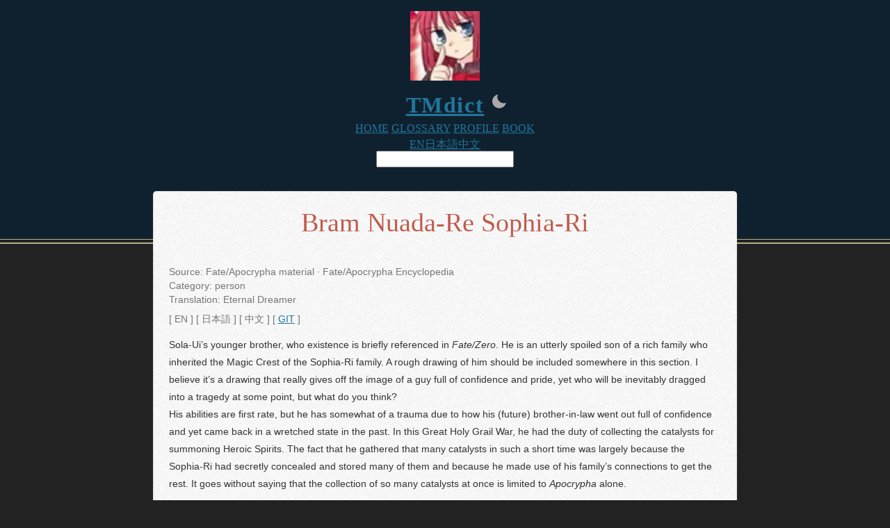

--- FILE ---
content_type: text/html; charset=UTF-8
request_url: https://www.tmdict.com/en/fu.bram-nuada-re-sophia-ri
body_size: 2781
content:
<!doctype html>
<html lang="en">
  <head>
    <meta charset="utf-8" />
    <link rel="icon" href="../favicon.ico" />
    <meta name="viewport" content="width=device-width, initial-scale=1" />
    
		<link href="../_app/immutable/assets/Footer.3D-TdxUa.css" rel="stylesheet">
		<link href="../_app/immutable/assets/2.B3i86a_B.css" rel="stylesheet">
		<link href="../_app/immutable/assets/Entry.HBlgBetv.css" rel="stylesheet">
		<link rel="modulepreload" href="../_app/immutable/entry/start.DFf5lQFU.js">
		<link rel="modulepreload" href="../_app/immutable/chunks/Dk0mi7Ya.js">
		<link rel="modulepreload" href="../_app/immutable/chunks/mliol6v3.js">
		<link rel="modulepreload" href="../_app/immutable/chunks/Bz1S_DT4.js">
		<link rel="modulepreload" href="../_app/immutable/chunks/B5UuSbDj.js">
		<link rel="modulepreload" href="../_app/immutable/chunks/BYTv6CRx.js">
		<link rel="modulepreload" href="../_app/immutable/chunks/C9WKDF1v.js">
		<link rel="modulepreload" href="../_app/immutable/chunks/DGbgcZPM.js">
		<link rel="modulepreload" href="../_app/immutable/entry/app.CKlXS8un.js">
		<link rel="modulepreload" href="../_app/immutable/chunks/PPVm8Dsz.js">
		<link rel="modulepreload" href="../_app/immutable/chunks/DsnmJJEf.js">
		<link rel="modulepreload" href="../_app/immutable/chunks/DOCiq0xP.js">
		<link rel="modulepreload" href="../_app/immutable/chunks/BBe1EV2L.js">
		<link rel="modulepreload" href="../_app/immutable/nodes/0.B0DXcite.js">
		<link rel="modulepreload" href="../_app/immutable/nodes/2.B2jxSf6e.js">
		<link rel="modulepreload" href="../_app/immutable/chunks/ClxvCQxR.js">
		<link rel="modulepreload" href="../_app/immutable/chunks/CjRfjaXm.js">
		<link rel="modulepreload" href="../_app/immutable/chunks/Cby_Kb-2.js">
		<link rel="modulepreload" href="../_app/immutable/chunks/DZj611dx.js">
		<link rel="modulepreload" href="../_app/immutable/chunks/0vbnPhog.js">
		<link rel="modulepreload" href="../_app/immutable/chunks/Btj2YRUi.js">
		<link rel="modulepreload" href="../_app/immutable/chunks/BXyWhs_L.js">
		<link rel="modulepreload" href="../_app/immutable/chunks/DR5tN3on.js">
		<link rel="modulepreload" href="../_app/immutable/chunks/IWXj4gVZ.js">
		<link rel="modulepreload" href="../_app/immutable/nodes/7.CYm76qbW.js">
		<link rel="modulepreload" href="../_app/immutable/chunks/BT9TvGEt.js">
		<link rel="modulepreload" href="../_app/immutable/chunks/i9dbBJ8k.js">
		<link rel="modulepreload" href="../_app/immutable/chunks/C5MYnL_Z.js"><!--[--><link rel="stylesheet" type="text/css" href="/__generated/css/1768885014-112272e51c80ffe5bd01becd2ce7d656.css"/> <link rel="stylesheet" type="text/css" href="/__generated/css/1768885014-b5ff7391b2afe49eb176cc03276c73c6.css"/> <!--[!--><style>
      :root {
        --primary-link: #21759b;
        --primary-link-highlight: #c05b4d;
        --primary-heading: #c05b4d;
        --primary-highlight: #f7d87c;
        --secondary-heading: #333;
        --secondary-highlight: #c05b4d;
        --bg-main: #f8f7f6;
        --bg-body: #222;
        --bg-row-grey-light: #eee;
        --bg-row-grey-dark: #e9e9e9;
        --text-header: #e6eaed;
        --text-light: #757575;
        --text-medium: #555;
        --text-dark: #333;
        --content-break: url("/img/ornament.png");
      }
    </style><!--]--> <style>
    #container {
      display: grid;
      grid-template-columns: [col-start] auto [col-1] 840px [col-2] auto [col-end];
      grid-template-rows: [row-start] 345px [row-1] auto [row-2] auto [row-end];
    }
    @media only screen and (max-width: 840px) {
      #container { grid-template-columns: [col-start] auto [col-1] 720px [col-2] auto [col-end]; }
    }
    @media only screen and (max-width: 660px) {
      #container {
        display: grid;
        grid-template-columns: auto;
        grid-template-rows: [row-start] 345px [row-1] auto [row-2] auto [row-end];
      }
    }
  </style><!--]--><!--[--><meta name="description" content="Sola-Ui’s younger brother, who existence is briefly referenced in  Fate/Zero . He is an utterly spoiled son of a rich family who inherited the Magic Crest of"/> <link rel="canonical" href="https://www.tmdict.com/en/fu.bram-nuada-re-sophia-ri"/><!--]--><title>Bram Nuada-Re Sophia-Ri | TMdict</title>
  </head>
  <body data-sveltekit-preload-data="hover">
    <div style="display: contents"><!--[--><!--[--><!----><!--[--><!----><!----> <div id="container"><div id="top" class="svelte-9itjiv"></div> <div id="header" class="svelte-9itjiv"><a href="/en/" aria-label="TMdict" class="svelte-9itjiv"><!--[!--><picture class="svelte-9itjiv"><!--[--><source srcset="/_app/immutable/assets/top.cDLIdsG6.avif 1x, /_app/immutable/assets/top.CNmrKjum.avif 2x" type="image/avif" class="svelte-9itjiv"/><source srcset="/_app/immutable/assets/top.6NIKK8_1.webp 1x, /_app/immutable/assets/top.CcGqK-ac.webp 2x" type="image/webp" class="svelte-9itjiv"/><source srcset="/_app/immutable/assets/top.DselRV5p.png 1x, /_app/immutable/assets/top.vOZH80b-.png 2x" type="image/png" class="svelte-9itjiv"/><!--]--> <img class="logo svelte-9itjiv" src="/_app/immutable/assets/top.vOZH80b-.png" title="TMdict" alt="TMdict" width="100" height="100"/></picture><!--]--></a> <div id="title" class="svelte-9itjiv"><div id="name" class="svelte-9itjiv"><a href="/" class="svelte-9itjiv"><span class="alt svelte-9itjiv">TM</span>dict</a></div> <div id="svg-icons" class="svelte-9itjiv"><div class="theme-toggle svelte-9itjiv" role="button" tabindex="0"><!--[!--><svg xmlns="http://www.w3.org/2000/svg" width="24" height="24" viewBox="0 0 24 24" class="svelte-872zyi"><path d="M12 11.807A9.002 9.002 0 0 1 10.049 2a9.942 9.942 0 0 0-5.12 2.735c-3.905 3.905-3.905 10.237 0 14.142 3.906 3.906 10.237 3.905 14.143 0a9.946 9.946 0 0 0 2.735-5.119A9.003 9.003 0 0 1 12 11.807z"></path></svg><!--]--></div></div></div> <div id="nav" class="svelte-9itjiv"><div id="menu" class="svelte-9itjiv"><a href="/en/" class="first svelte-9itjiv">Home</a> <a href="/en/glossary" class="svelte-9itjiv">Glossary</a> <a href="/en/profile/" class="svelte-9itjiv">Profile</a> <a href="/book/" class="svelte-9itjiv">Book</a></div> <div id="language" class="svelte-9itjiv"><!--[--><a href="/en/fu.bram-nuada-re-sophia-ri" class="svelte-9itjiv first active">EN</a><a href="/ja/fu.bram-nuada-re-sophia-ri" class="svelte-9itjiv">日本語</a><a href="/zh/fu.bram-nuada-re-sophia-ri" class="svelte-9itjiv">中文</a><!--]--></div></div> <div class="search svelte-9itjiv"><form action="/search" class="svelte-9itjiv"><input type="text" name="q" id="searchbox" value="" autoComplete="off" required="" class="svelte-9itjiv"/></form></div></div><!----> <div id="main" class="svelte-1br2sqw bgimg"><!--[!--><!----><!--[!--><!--]--> <h1 id="bram-nuada-re-sophia-ri" class="svelte-1lpqx1n">Bram Nuada-Re Sophia-Ri</h1> <!--[!--><!--]--> <!--[--><!--[--><div id="fate-apocrypha-encyclopedia" class="content"><!--[!--><!--]--> <div class="metadata svelte-m2zsog"><!--[--><div class="source">Source: Fate/Apocrypha material · Fate/Apocrypha Encyclopedia</div><!--]--> <!--[--><div class="category">Category: <!--[--><!--[!--><!--]--> person<!--]--></div><!--]--> <!--[--><div class="translation">Translation: Eternal Dreamer</div><!--]--> <div class="language svelte-m2zsog"><!--[--><!---->[ <span class="select svelte-m2zsog" role="button" tabindex="0">EN</span> ] <!---->[ <span class="select svelte-m2zsog" role="button" tabindex="0">日本語</span> ] <!---->[ <span class="select svelte-m2zsog" role="button" tabindex="0">中文</span> ] <!--]--> <!--[-->[ <span class="git svelte-m2zsog"><a href="https://github.com/tmdict/tmdict/blob/main/data/content/fate-apocrypha-material/bram-nuada-re-sophia-ri.en.md" class="svelte-m2zsog">GIT</a></span> ]<!--]--></div></div><!----> <div><!----><p>Sola-Ui’s younger brother, who existence is briefly referenced in <em>Fate/Zero</em>. He is an utterly spoiled son of a rich family who inherited the Magic Crest of the Sophia-Ri family. A rough drawing of him should be included somewhere in this section. I believe it’s a drawing that really gives off the image of a guy full of confidence and pride, yet who will be inevitably dragged into a tragedy at some point, but what do you think?<br>His abilities are first rate, but he has somewhat of a trauma due to how his (future) brother-in-law went out full of confidence and yet came back in a wretched state in the past. In this Great Holy Grail War, he had the duty of collecting the catalysts for summoning Heroic Spirits. The fact that he gathered that many catalysts in such a short time was largely because the Sophia-Ri had secretly concealed and stored many of them and because he made use of his family’s connections to get the rest. It goes without saying that the collection of so many catalysts at once is limited to <em>Apocrypha</em> alone.</p>
<!----></div> <!--[--><div class="entry-image svelte-7qtjsq"><picture><source srcset="/__generated/img/avif/glossary/fam_bram-nuada-re-sophia-ri.avif" type="image/avif"/> <img src="/__generated/img/jpg/glossary/fam_bram-nuada-re-sophia-ri.jpg" title="Fate/Apocrypha Encyclopedia" alt="fam_bram-nuada-re-sophia-ri.png" style="border: 1px dashed #777;"/></picture></div><!--]--></div><!--]--><!--]--><!----><!--]--><!----></div> <div id="footer" class="svelte-jz8lnl"><a href="/en/about" class="svelte-jz8lnl">About</a> · <a href="/en/site" class="svelte-jz8lnl">Site</a> · <a href="/en/misc" class="svelte-jz8lnl">Misc</a> · <a class='svelte-jz8lnl' href='/legacy/en/'>Classic</a> · <a href="/contact/" class="svelte-jz8lnl">Contact</a></div><!----></div><!----><!--]--><!----><!----><!--]--> <!--[!--><!--]--><!--]-->
			
			<script>
				{
					__sveltekit_1xky0c0 = {
						base: new URL("..", location).pathname.slice(0, -1)
					};

					const element = document.currentScript.parentElement;

					Promise.all([
						import("../_app/immutable/entry/start.DFf5lQFU.js"),
						import("../_app/immutable/entry/app.CKlXS8un.js")
					]).then(([kit, app]) => {
						kit.start(app, element, {
							node_ids: [0, 2, 7],
							data: [null,null,null],
							form: null,
							error: null
						});
					});
				}
			</script>
		</div>
  </body>
</html>


--- FILE ---
content_type: application/javascript; charset=UTF-8
request_url: https://www.tmdict.com/_app/immutable/chunks/Bz1S_DT4.js
body_size: 8871
content:
var Bt=Array.isArray,Vt=Array.prototype.indexOf,Bn=Array.from,Vn=Object.defineProperty,_e=Object.getOwnPropertyDescriptor,$t=Object.getOwnPropertyDescriptors,Gt=Object.prototype,Kt=Array.prototype,lt=Object.getPrototypeOf,tt=Object.isExtensible;function $n(e){return typeof e=="function"}const Gn=()=>{};function Kn(e){return e()}function Wt(e){for(var t=0;t<e.length;t++)e[t]()}function ut(){var e,t,n=new Promise((r,s)=>{e=r,t=s});return{promise:n,resolve:e,reject:t}}function Wn(e,t){if(Array.isArray(e))return e;if(!(Symbol.iterator in e))return Array.from(e);const n=[];for(const r of e)if(n.push(r),n.length===t)break;return n}const E=2,Be=4,Se=8,j=16,Y=32,se=64,Ve=128,T=1024,A=2048,q=4096,I=8192,B=16384,$e=32768,ge=65536,Me=1<<17,zt=1<<18,we=1<<19,ct=1<<20,O=256,Ee=512,be=32768,Fe=1<<21,Ge=1<<22,J=1<<23,ve=Symbol("$state"),zn=Symbol("legacy props"),Xn=Symbol(""),fe=new class extends Error{name="StaleReactionError";message="The reaction that called `getAbortSignal()` was re-run or destroyed"},Re=3,_t=8;function Xt(e){throw new Error("https://svelte.dev/e/lifecycle_outside_component")}function Zt(){throw new Error("https://svelte.dev/e/missing_context")}function Jt(){throw new Error("https://svelte.dev/e/async_derived_orphan")}function Qt(e){throw new Error("https://svelte.dev/e/effect_in_teardown")}function en(){throw new Error("https://svelte.dev/e/effect_in_unowned_derived")}function tn(e){throw new Error("https://svelte.dev/e/effect_orphan")}function nn(){throw new Error("https://svelte.dev/e/effect_update_depth_exceeded")}function rn(){throw new Error("https://svelte.dev/e/experimental_async_fork")}function sn(){throw new Error("https://svelte.dev/e/fork_discarded")}function fn(){throw new Error("https://svelte.dev/e/fork_timing")}function Jn(){throw new Error("https://svelte.dev/e/get_abort_signal_outside_reaction")}function Qn(){throw new Error("https://svelte.dev/e/hydration_failed")}function er(e){throw new Error("https://svelte.dev/e/lifecycle_legacy_only")}function tr(e){throw new Error("https://svelte.dev/e/props_invalid_value")}function an(){throw new Error("https://svelte.dev/e/state_descriptors_fixed")}function on(){throw new Error("https://svelte.dev/e/state_prototype_fixed")}function ln(){throw new Error("https://svelte.dev/e/state_unsafe_mutation")}function nr(){throw new Error("https://svelte.dev/e/svelte_boundary_reset_onerror")}const rr=1,sr=2,fr=4,ar=8,ir=16,or=1,lr=2,ur=4,cr=8,_r=16,vr=4,un=1,cn=2,_n="[",vn="[!",dn="]",Ke={},b=Symbol(),dr="http://www.w3.org/1999/xhtml";function We(e){console.warn("https://svelte.dev/e/hydration_mismatch")}function hr(){console.warn("https://svelte.dev/e/svelte_boundary_reset_noop")}let k=!1;function vt(e){k=e}let w;function $(e){if(e===null)throw We(),Ke;return w=e}function hn(){return $(W(w))}function pr(e){if(k){if(W(w)!==null)throw We(),Ke;w=e}}function wr(e=1){if(k){for(var t=e,n=w;t--;)n=W(n);w=n}}function mr(e=!0){for(var t=0,n=w;;){if(n.nodeType===_t){var r=n.data;if(r===dn){if(t===0)return n;t-=1}else(r===_n||r===vn)&&(t+=1)}var s=W(n);e&&n.remove(),n=s}}function yr(e){if(!e||e.nodeType!==_t)throw We(),Ke;return e.data}function dt(e){return e===this.v}function pn(e,t){return e!=e?t==t:e!==t||e!==null&&typeof e=="object"||typeof e=="function"}function ht(e){return!pn(e,this.v)}let Oe=!1;function gr(){Oe=!0}let y=null;function Te(e){y=e}function Er(){const e={};return[()=>(yn(e)||Zt(),wn(e)),t=>mn(e,t)]}function wn(e){return Ne().get(e)}function mn(e,t){return Ne().set(e,t),t}function yn(e){return Ne().has(e)}function br(){return Ne()}function Tr(e,t=!1,n){y={p:y,i:!1,c:null,e:null,s:e,x:null,l:Oe&&!t?{s:null,u:null,$:[]}:null}}function xr(e){var t=y,n=t.e;if(n!==null){t.e=null;for(var r of n)Nt(r)}return t.i=!0,y=t.p,{}}function me(){return!Oe||y!==null&&y.l===null}function Ne(e){return y===null&&Xt(),y.c??=new Map(gn(y)||void 0)}function gn(e){let t=e.p;for(;t!==null;){const n=t.c;if(n!==null)return n;t=t.p}return null}let X=[];function pt(){var e=X;X=[],Wt(e)}function En(e){if(X.length===0&&!de){var t=X;queueMicrotask(()=>{t===X&&pt()})}X.push(e)}function bn(){for(;X.length>0;)pt()}function Tn(e){var t=_;if(t===null)return c.f|=J,e;if((t.f&$e)===0){if((t.f&Ve)===0)throw e;t.b.error(e)}else xe(e,t)}function xe(e,t){for(;t!==null;){if((t.f&Ve)!==0)try{t.b.error(e);return}catch(n){e=n}t=t.parent}throw e}const Z=new Set;let m=null,Ie=null,N=null,nt=new Set,C=[],De=null,Le=!1,de=!1;class G{committed=!1;current=new Map;previous=new Map;#r=new Set;#s=new Set;#t=0;#n=0;#i=null;#f=[];#a=[];skipped_effects=new Set;is_fork=!1;process(t){C=[],Ie=null,this.apply();var n={parent:null,effect:null,effects:[],render_effects:[],block_effects:[]};for(const r of t)this.#o(r,n);this.is_fork||this.#l(),this.#n>0||this.is_fork?(this.#e(n.effects),this.#e(n.render_effects),this.#e(n.block_effects)):(Ie=this,m=null,rt(n.render_effects),rt(n.effects),Ie=null),N=null}#o(t,n){t.f^=T;for(var r=t.first;r!==null;){var s=r.f,a=(s&(Y|se))!==0,i=a&&(s&T)!==0,l=i||(s&I)!==0||this.skipped_effects.has(r);if((r.f&Ve)!==0&&r.b?.is_pending()&&(n={parent:n,effect:r,effects:[],render_effects:[],block_effects:[]}),!l&&r.fn!==null){a?r.f^=T:(s&Be)!==0?n.effects.push(r):ye(r)&&((r.f&j)!==0&&n.block_effects.push(r),pe(r));var f=r.first;if(f!==null){r=f;continue}}var o=r.parent;for(r=r.next;r===null&&o!==null;)o===n.effect&&(this.#e(n.effects),this.#e(n.render_effects),this.#e(n.block_effects),n=n.parent),r=o.next,o=o.parent}}#e(t){for(const n of t)((n.f&A)!==0?this.#f:this.#a).push(n),g(n,T)}capture(t,n){this.previous.has(t)||this.previous.set(t,n),this.current.set(t,t.v),N?.set(t,t.v)}activate(){m=this}deactivate(){m=null,N=null}flush(){if(this.activate(),C.length>0){if(Ye(),m!==null&&m!==this)return}else this.#t===0&&this.process([]);this.deactivate();for(const t of nt)if(nt.delete(t),t(),m!==null)break}discard(){for(const t of this.#s)t(this);this.#s.clear()}#l(){if(this.#n===0){for(const t of this.#r)t();this.#r.clear()}this.#t===0&&this.#u()}#u(){if(Z.size>1){this.previous.clear();var t=N,n=!0,r={parent:null,effect:null,effects:[],render_effects:[],block_effects:[]};for(const s of Z){if(s===this){n=!1;continue}const a=[];for(const[l,f]of this.current){if(s.current.has(l))if(n&&f!==s.current.get(l))s.current.set(l,f);else continue;a.push(l)}if(a.length===0)continue;const i=[...s.current.keys()].filter(l=>!this.current.has(l));if(i.length>0){const l=new Set,f=new Map;for(const o of a)wt(o,i,l,f);if(C.length>0){m=s,s.apply();for(const o of C)s.#o(o,r);C=[],s.deactivate()}}}m=null,N=t}this.committed=!0,Z.delete(this),this.#i?.resolve()}increment(t){this.#t+=1,t&&(this.#n+=1)}decrement(t){this.#t-=1,t&&(this.#n-=1),this.revive()}revive(){for(const t of this.#f)g(t,A),ee(t);for(const t of this.#a)g(t,q),ee(t);this.#f=[],this.#a=[],this.flush()}oncommit(t){this.#r.add(t)}ondiscard(t){this.#s.add(t)}settled(){return(this.#i??=ut()).promise}static ensure(){if(m===null){const t=m=new G;Z.add(m),de||G.enqueue(()=>{m===t&&t.flush()})}return m}static enqueue(t){En(t)}apply(){}}function je(e){var t=de;de=!0;try{var n;for(e&&(m!==null&&Ye(),n=e());;){if(bn(),C.length===0&&(m?.flush(),C.length===0))return De=null,n;Ye()}}finally{de=t}}function Ye(){var e=ae;Le=!0;try{var t=0;for(at(!0);C.length>0;){var n=G.ensure();if(t++>1e3){var r,s;xn()}n.process(C),V.clear()}}finally{Le=!1,at(e),De=null}}function xn(){try{nn()}catch(e){xe(e,De)}}let M=null;function rt(e){var t=e.length;if(t!==0){for(var n=0;n<t;){var r=e[n++];if((r.f&(B|I))===0&&ye(r)&&(M=new Set,pe(r),r.deps===null&&r.first===null&&r.nodes_start===null&&(r.teardown===null&&r.ac===null?It(r):r.fn=null),M?.size>0)){V.clear();for(const s of M){if((s.f&(B|I))!==0)continue;const a=[s];let i=s.parent;for(;i!==null;)M.has(i)&&(M.delete(i),a.push(i)),i=i.parent;for(let l=a.length-1;l>=0;l--){const f=a[l];(f.f&(B|I))===0&&pe(f)}}M.clear()}}M=null}}function wt(e,t,n,r){if(!n.has(e)&&(n.add(e),e.reactions!==null))for(const s of e.reactions){const a=s.f;(a&E)!==0?wt(s,t,n,r):(a&(Ge|j))!==0&&(a&A)===0&&yt(s,t,r)&&(g(s,A),ee(s))}}function mt(e,t){if(e.reactions!==null)for(const n of e.reactions){const r=n.f;(r&E)!==0?mt(n,t):(r&Me)!==0&&(g(n,A),t.add(n))}}function yt(e,t,n){const r=n.get(e);if(r!==void 0)return r;if(e.deps!==null)for(const s of e.deps){if(t.includes(s))return!0;if((s.f&E)!==0&&yt(s,t,n))return n.set(s,!0),!0}return n.set(e,!1),!1}function ee(e){for(var t=De=e;t.parent!==null;){t=t.parent;var n=t.f;if(Le&&t===_&&(n&j)!==0)return;if((n&(se|Y))!==0){if((n&T)===0)return;t.f^=T}}C.push(t)}function Ar(e){rn(),m!==null&&fn();var t=G.ensure();t.is_fork=!0;var n=!1,r=t.settled();je(e);for(var[s,a]of t.previous)s.v=a;return{commit:async()=>{if(n){await r;return}Z.has(t)||sn(),n=!0,t.is_fork=!1;for(var[i,l]of t.current)i.v=l;je(()=>{var f=new Set;for(var o of t.current.keys())mt(o,f);Nn(f),Tt()}),t.revive(),await r},discard:()=>{!n&&Z.has(t)&&(Z.delete(t),t.discard())}}}function An(e,t,n){const r=me()?ze:Rn;if(t.length===0){n(e.map(r));return}var s=m,a=_,i=kn(),l=k;Promise.all(t.map(f=>Sn(f))).then(f=>{i();try{n([...e.map(r),...f])}catch(o){(a.f&B)===0&&xe(o,a)}l&&vt(!1),s?.deactivate(),qe()}).catch(f=>{xe(f,a)})}function kn(){var e=_,t=c,n=y,r=m,s=k;if(s)var a=w;return function(){ie(e),K(t),Te(n),r?.activate(),s&&(vt(!0),$(a))}}function qe(){ie(null),K(null),Te(null)}function ze(e){var t=E|A,n=c!==null&&(c.f&E)!==0?c:null;return _===null||n!==null&&(n.f&O)!==0?t|=O:_.f|=we,{ctx:y,deps:null,effects:null,equals:dt,f:t,fn:e,reactions:null,rv:0,v:b,wv:0,parent:n??_,ac:null}}function Sn(e,t){let n=_;n===null&&Jt();var r=n.b,s=void 0,a=Ze(b),i=!c,l=new Map;return Pn(()=>{var f=ut();s=f.promise;try{Promise.resolve(e()).then(f.resolve,f.reject).then(()=>{o===m&&o.committed&&o.deactivate(),qe()})}catch(p){f.reject(p),qe()}var o=m;if(i){var u=!r.is_pending();r.update_pending_count(1),o.increment(u),l.get(o)?.reject(fe),l.delete(o),l.set(o,f)}const v=(p,d=void 0)=>{if(o.activate(),d)d!==fe&&(a.f|=J,He(a,d));else{(a.f&J)!==0&&(a.f^=J),He(a,p);for(const[h,le]of l){if(l.delete(h),h===o)break;le.reject(fe)}}i&&(r.update_pending_count(-1),o.decrement(u))};f.promise.then(v,p=>v(null,p||"unknown"))}),Ot(()=>{for(const f of l.values())f.reject(fe)}),new Promise(f=>{function o(u){function v(){u===s?f(a):o(s)}u.then(v,v)}o(s)})}function kr(e){const t=ze(e);return Ft(t),t}function Rn(e){const t=ze(e);return t.equals=ht,t}function gt(e){var t=e.effects;if(t!==null){e.effects=null;for(var n=0;n<t.length;n+=1)re(t[n])}}function On(e){for(var t=e.parent;t!==null;){if((t.f&E)===0)return t;t=t.parent}return null}function Xe(e){var t,n=_;ie(On(e));try{e.f&=~be,gt(e),t=qt(e)}finally{ie(n)}return t}function Et(e){var t=Xe(e);if(e.equals(t)||(e.v=t,e.wv=jt()),!oe)if(N!==null)N.set(e,e.v);else{var n=(U||(e.f&O)!==0)&&e.deps!==null?q:T;g(e,n)}}let Ae=new Set;const V=new Map;function Nn(e){Ae=e}let bt=!1;function Ze(e,t){var n={f:0,v:e,reactions:null,equals:dt,rv:0,wv:0};return n}function H(e,t){const n=Ze(e);return Ft(n),n}function Sr(e,t=!1,n=!0){const r=Ze(e);return t||(r.equals=ht),Oe&&n&&y!==null&&y.l!==null&&(y.l.s??=[]).push(r),r}function z(e,t,n=!1){c!==null&&(!D||(c.f&Me)!==0)&&me()&&(c.f&(E|j|Ge|Me))!==0&&!F?.includes(e)&&ln();let r=n?ue(t):t;return He(e,r)}function He(e,t){if(!e.equals(t)){var n=e.v;oe?V.set(e,t):V.set(e,n),e.v=t;var r=G.ensure();r.capture(e,n),(e.f&E)!==0&&((e.f&A)!==0&&Xe(e),g(e,(e.f&O)===0?T:q)),e.wv=jt(),xt(e,A),me()&&_!==null&&(_.f&T)!==0&&(_.f&(Y|se))===0&&(R===null?Yn([e]):R.push(e)),!r.is_fork&&Ae.size>0&&!bt&&Tt()}return t}function Tt(){bt=!1;const e=Array.from(Ae);for(const t of e)(t.f&T)!==0&&g(t,q),ye(t)&&pe(t);Ae.clear()}function Pe(e){z(e,e.v+1)}function xt(e,t){var n=e.reactions;if(n!==null)for(var r=me(),s=n.length,a=0;a<s;a++){var i=n[a],l=i.f;if(!(!r&&i===_)){var f=(l&A)===0;f&&g(i,t),(l&E)!==0?(l&be)===0&&(i.f|=be,xt(i,q)):f&&((l&j)!==0&&M!==null&&M.add(i),ee(i))}}}function ue(e){if(typeof e!="object"||e===null||ve in e)return e;const t=lt(e);if(t!==Gt&&t!==Kt)return e;var n=new Map,r=Bt(e),s=H(0),a=Q,i=l=>{if(Q===a)return l();var f=c,o=Q;K(null),ot(a);var u=l();return K(f),ot(o),u};return r&&n.set("length",H(e.length)),new Proxy(e,{defineProperty(l,f,o){(!("value"in o)||o.configurable===!1||o.enumerable===!1||o.writable===!1)&&an();var u=n.get(f);return u===void 0?u=i(()=>{var v=H(o.value);return n.set(f,v),v}):z(u,o.value,!0),!0},deleteProperty(l,f){var o=n.get(f);if(o===void 0){if(f in l){const u=i(()=>H(b));n.set(f,u),Pe(s)}}else z(o,b),Pe(s);return!0},get(l,f,o){if(f===ve)return e;var u=n.get(f),v=f in l;if(u===void 0&&(!v||_e(l,f)?.writable)&&(u=i(()=>{var d=ue(v?l[f]:b),h=H(d);return h}),n.set(f,u)),u!==void 0){var p=ce(u);return p===b?void 0:p}return Reflect.get(l,f,o)},getOwnPropertyDescriptor(l,f){var o=Reflect.getOwnPropertyDescriptor(l,f);if(o&&"value"in o){var u=n.get(f);u&&(o.value=ce(u))}else if(o===void 0){var v=n.get(f),p=v?.v;if(v!==void 0&&p!==b)return{enumerable:!0,configurable:!0,value:p,writable:!0}}return o},has(l,f){if(f===ve)return!0;var o=n.get(f),u=o!==void 0&&o.v!==b||Reflect.has(l,f);if(o!==void 0||_!==null&&(!u||_e(l,f)?.writable)){o===void 0&&(o=i(()=>{var p=u?ue(l[f]):b,d=H(p);return d}),n.set(f,o));var v=ce(o);if(v===b)return!1}return u},set(l,f,o,u){var v=n.get(f),p=f in l;if(r&&f==="length")for(var d=o;d<v.v;d+=1){var h=n.get(d+"");h!==void 0?z(h,b):d in l&&(h=i(()=>H(b)),n.set(d+"",h))}if(v===void 0)(!p||_e(l,f)?.writable)&&(v=i(()=>H(void 0)),z(v,ue(o)),n.set(f,v));else{p=v.v!==b;var le=i(()=>ue(o));z(v,le)}var Qe=Reflect.getOwnPropertyDescriptor(l,f);if(Qe?.set&&Qe.set.call(u,o),!p){if(r&&typeof f=="string"){var et=n.get("length"),Ce=Number(f);Number.isInteger(Ce)&&Ce>=et.v&&z(et,Ce+1)}Pe(s)}return!0},ownKeys(l){ce(s);var f=Reflect.ownKeys(l).filter(v=>{var p=n.get(v);return p===void 0||p.v!==b});for(var[o,u]of n)u.v!==b&&!(o in l)&&f.push(o);return f},setPrototypeOf(){on()}})}var st,Dn,At,kt,St;function Rr(){if(st===void 0){st=window,Dn=document,At=/Firefox/.test(navigator.userAgent);var e=Element.prototype,t=Node.prototype,n=Text.prototype;kt=_e(t,"firstChild").get,St=_e(t,"nextSibling").get,tt(e)&&(e.__click=void 0,e.__className=void 0,e.__attributes=null,e.__style=void 0,e.__e=void 0),tt(n)&&(n.__t=void 0)}}function te(e=""){return document.createTextNode(e)}function ne(e){return kt.call(e)}function W(e){return St.call(e)}function Or(e,t){if(!k)return ne(e);var n=ne(w);if(n===null)n=w.appendChild(te());else if(t&&n.nodeType!==Re){var r=te();return n?.before(r),$(r),r}return $(n),n}function Nr(e,t=!1){if(!k){var n=ne(e);return n instanceof Comment&&n.data===""?W(n):n}if(t&&w?.nodeType!==Re){var r=te();return w?.before(r),$(r),r}return w}function Dr(e,t=1,n=!1){let r=k?w:e;for(var s;t--;)s=r,r=W(r);if(!k)return r;if(n&&r?.nodeType!==Re){var a=te();return r===null?s?.after(a):r.before(a),$(a),a}return $(r),r}function Cr(e){e.textContent=""}function Ir(){return!1}let ft=!1;function Cn(){ft||(ft=!0,document.addEventListener("reset",e=>{Promise.resolve().then(()=>{if(!e.defaultPrevented)for(const t of e.target.elements)t.__on_r?.()})},{capture:!0}))}function Pr(e,t,n,r=!0){r&&n();for(var s of t)e.addEventListener(s,n);Ot(()=>{for(var a of t)e.removeEventListener(a,n)})}function Je(e){var t=c,n=_;K(null),ie(null);try{return e()}finally{K(t),ie(n)}}function Mr(e,t,n,r=n){e.addEventListener(t,()=>Je(n));const s=e.__on_r;s?e.__on_r=()=>{s(),r(!0)}:e.__on_r=()=>r(!0),Cn()}function Rt(e){_===null&&c===null&&tn(),c!==null&&(c.f&O)!==0&&_===null&&en(),oe&&Qt()}function In(e,t){var n=t.last;n===null?t.last=t.first=e:(n.next=e,e.prev=n,t.last=e)}function P(e,t,n,r=!0){var s=_;s!==null&&(s.f&I)!==0&&(e|=I);var a={ctx:y,deps:null,nodes_start:null,nodes_end:null,f:e|A,first:null,fn:t,last:null,next:null,parent:s,b:s&&s.b,prev:null,teardown:null,transitions:null,wv:0,ac:null};if(n)try{pe(a),a.f|=$e}catch(f){throw re(a),f}else t!==null&&ee(a);if(r){var i=a;if(n&&i.deps===null&&i.teardown===null&&i.nodes_start===null&&i.first===i.last&&(i.f&we)===0&&(i=i.first,(e&j)!==0&&(e&ge)!==0&&i!==null&&(i.f|=ge)),i!==null&&(i.parent=s,s!==null&&In(i,s),c!==null&&(c.f&E)!==0&&(e&se)===0)){var l=c;(l.effects??=[]).push(i)}}return a}function Fr(){return c!==null&&!D}function Ot(e){const t=P(Se,null,!1);return g(t,T),t.teardown=e,t}function Lr(e){Rt();var t=_.f,n=!c&&(t&Y)!==0&&(t&$e)===0;if(n){var r=y;(r.e??=[]).push(e)}else return Nt(e)}function Nt(e){return P(Be|ct,e,!1)}function jr(e){return Rt(),P(Se|ct,e,!0)}function Yr(e){G.ensure();const t=P(se|we,e,!0);return(n={})=>new Promise(r=>{n.outro?Ln(t,()=>{re(t),r(void 0)}):(re(t),r(void 0))})}function qr(e){return P(Be,e,!1)}function Pn(e){return P(Ge|we,e,!0)}function Hr(e,t=0){return P(Se|t,e,!0)}function Ur(e,t=[],n=[]){An(t,n,r=>{P(Se,()=>e(...r.map(ce)),!0)})}function Br(e,t=0){var n=P(j|t,e,!0);return n}function Vr(e,t=!0){return P(Y|we,e,!0,t)}function Dt(e){var t=e.teardown;if(t!==null){const n=oe,r=c;it(!0),K(null);try{t.call(null)}finally{it(n),K(r)}}}function Ct(e,t=!1){var n=e.first;for(e.first=e.last=null;n!==null;){const s=n.ac;s!==null&&Je(()=>{s.abort(fe)});var r=n.next;(n.f&se)!==0?n.parent=null:re(n,t),n=r}}function Mn(e){for(var t=e.first;t!==null;){var n=t.next;(t.f&Y)===0&&re(t),t=n}}function re(e,t=!0){var n=!1;(t||(e.f&zt)!==0)&&e.nodes_start!==null&&e.nodes_end!==null&&(Fn(e.nodes_start,e.nodes_end),n=!0),Ct(e,t&&!n),ke(e,0),g(e,B);var r=e.transitions;if(r!==null)for(const a of r)a.stop();Dt(e);var s=e.parent;s!==null&&s.first!==null&&It(e),e.next=e.prev=e.teardown=e.ctx=e.deps=e.fn=e.nodes_start=e.nodes_end=e.ac=null}function Fn(e,t){for(;e!==null;){var n=e===t?null:W(e);e.remove(),e=n}}function It(e){var t=e.parent,n=e.prev,r=e.next;n!==null&&(n.next=r),r!==null&&(r.prev=n),t!==null&&(t.first===e&&(t.first=r),t.last===e&&(t.last=n))}function Ln(e,t,n=!0){var r=[];Pt(e,r,!0),jn(r,()=>{n&&re(e),t&&t()})}function jn(e,t){var n=e.length;if(n>0){var r=()=>--n||t();for(var s of e)s.out(r)}else t()}function Pt(e,t,n){if((e.f&I)===0){if(e.f^=I,e.transitions!==null)for(const i of e.transitions)(i.is_global||n)&&t.push(i);for(var r=e.first;r!==null;){var s=r.next,a=(r.f&ge)!==0||(r.f&Y)!==0&&(e.f&j)!==0;Pt(r,t,a?n:!1),r=s}}}function $r(e){Mt(e,!0)}function Mt(e,t){if((e.f&I)!==0){e.f^=I,(e.f&T)===0&&(g(e,A),ee(e));for(var n=e.first;n!==null;){var r=n.next,s=(n.f&ge)!==0||(n.f&Y)!==0;Mt(n,s?t:!1),n=r}if(e.transitions!==null)for(const a of e.transitions)(a.is_global||t)&&a.in()}}function Gr(e,t){for(var n=e.nodes_start,r=e.nodes_end;n!==null;){var s=n===r?null:W(n);t.append(n),n=s}}let ae=!1;function at(e){ae=e}let oe=!1;function it(e){oe=e}let c=null,D=!1;function K(e){c=e}let _=null;function ie(e){_=e}let F=null;function Ft(e){c!==null&&(F===null?F=[e]:F.push(e))}let x=null,S=0,R=null;function Yn(e){R=e}let Lt=1,he=0,Q=he;function ot(e){Q=e}let U=!1;function jt(){return++Lt}function ye(e){var t=e.f;if((t&A)!==0)return!0;if((t&q)!==0){var n=e.deps,r=(t&O)!==0;if(t&E&&(e.f&=~be),n!==null){var s,a,i=(t&Ee)!==0,l=r&&_!==null&&!U,f=n.length;if((i||l)&&(_===null||(_.f&B)===0)){var o=e,u=o.parent;for(s=0;s<f;s++)a=n[s],(i||!a?.reactions?.includes(o))&&(a.reactions??=[]).push(o);i&&(o.f^=Ee),l&&u!==null&&(u.f&O)===0&&(o.f^=O)}for(s=0;s<f;s++)if(a=n[s],ye(a)&&Et(a),a.wv>e.wv)return!0}(!r||_!==null&&!U)&&g(e,T)}return!1}function Yt(e,t,n=!0){var r=e.reactions;if(r!==null&&!F?.includes(e))for(var s=0;s<r.length;s++){var a=r[s];(a.f&E)!==0?Yt(a,t,!1):t===a&&(n?g(a,A):(a.f&T)!==0&&g(a,q),ee(a))}}function qt(e){var t=x,n=S,r=R,s=c,a=U,i=F,l=y,f=D,o=Q,u=e.f;x=null,S=0,R=null,U=(u&O)!==0&&(D||!ae||c===null),c=(u&(Y|se))===0?e:null,F=null,Te(e.ctx),D=!1,Q=++he,e.ac!==null&&(Je(()=>{e.ac.abort(fe)}),e.ac=null);try{e.f|=Fe;var v=e.fn,p=v(),d=e.deps;if(x!==null){var h;if(ke(e,S),d!==null&&S>0)for(d.length=S+x.length,h=0;h<x.length;h++)d[S+h]=x[h];else e.deps=d=x;if(!U||(u&E)!==0&&e.reactions!==null)for(h=S;h<d.length;h++)(d[h].reactions??=[]).push(e)}else d!==null&&S<d.length&&(ke(e,S),d.length=S);if(me()&&R!==null&&!D&&d!==null&&(e.f&(E|q|A))===0)for(h=0;h<R.length;h++)Yt(R[h],e);return s!==null&&s!==e&&(he++,R!==null&&(r===null?r=R:r.push(...R))),(e.f&J)!==0&&(e.f^=J),p}catch(le){return Tn(le)}finally{e.f^=Fe,x=t,S=n,R=r,c=s,U=a,F=i,Te(l),D=f,Q=o}}function qn(e,t){let n=t.reactions;if(n!==null){var r=Vt.call(n,e);if(r!==-1){var s=n.length-1;s===0?n=t.reactions=null:(n[r]=n[s],n.pop())}}n===null&&(t.f&E)!==0&&(x===null||!x.includes(t))&&(g(t,q),(t.f&(O|Ee))===0&&(t.f^=Ee),gt(t),ke(t,0))}function ke(e,t){var n=e.deps;if(n!==null)for(var r=t;r<n.length;r++)qn(e,n[r])}function pe(e){var t=e.f;if((t&B)===0){g(e,T);var n=_,r=ae;_=e,ae=!0;try{(t&j)!==0?Mn(e):Ct(e),Dt(e);var s=qt(e);e.teardown=typeof s=="function"?s:null,e.wv=Lt;var a}finally{ae=r,_=n}}}async function Kr(){await Promise.resolve(),je()}function Wr(){return G.ensure().settled()}function ce(e){var t=e.f,n=(t&E)!==0;if(c!==null&&!D){var r=_!==null&&(_.f&B)!==0;if(!r&&!F?.includes(e)){var s=c.deps;if((c.f&Fe)!==0)e.rv<he&&(e.rv=he,x===null&&s!==null&&s[S]===e?S++:x===null?x=[e]:(!U||!x.includes(e))&&x.push(e));else{(c.deps??=[]).push(e);var a=e.reactions;a===null?e.reactions=[c]:a.includes(c)||a.push(c)}}}else if(n&&e.deps===null&&e.effects===null){var i=e,l=i.parent;l!==null&&(l.f&O)===0&&(i.f^=O)}if(oe){if(V.has(e))return V.get(e);if(n){i=e;var f=i.v;return((i.f&T)===0&&i.reactions!==null||Ht(i))&&(f=Xe(i)),V.set(i,f),f}}else if(n){if(i=e,N?.has(i))return N.get(i);ye(i)&&Et(i)}if(N?.has(e))return N.get(e);if((e.f&J)!==0)throw e.v;return e.v}function Ht(e){if(e.v===b)return!0;if(e.deps===null)return!1;for(const t of e.deps)if(V.has(t)||(t.f&E)!==0&&Ht(t))return!0;return!1}function zr(e){var t=D;try{return D=!0,e()}finally{D=t}}const Hn=-7169;function g(e,t){e.f=e.f&Hn|t}function Xr(e){if(!(typeof e!="object"||!e||e instanceof EventTarget)){if(ve in e)Ue(e);else if(!Array.isArray(e))for(let t in e){const n=e[t];typeof n=="object"&&n&&ve in n&&Ue(n)}}}function Ue(e,t=new Set){if(typeof e=="object"&&e!==null&&!(e instanceof EventTarget)&&!t.has(e)){t.add(e),e instanceof Date&&e.getTime();for(let r in e)try{Ue(e[r],t)}catch{}const n=lt(e);if(n!==Object.prototype&&n!==Array.prototype&&n!==Map.prototype&&n!==Set.prototype&&n!==Date.prototype){const r=$t(n);for(let s in r){const a=r[s].get;if(a)try{a.call(e)}catch{}}}}}function Ut(e){var t=document.createElement("template");return t.innerHTML=e.replaceAll("<!>","<!---->"),t.content}function L(e,t){var n=_;n.nodes_start===null&&(n.nodes_start=e,n.nodes_end=t)}function Zr(e,t){var n=(t&un)!==0,r=(t&cn)!==0,s,a=!e.startsWith("<!>");return()=>{if(k)return L(w,null),w;s===void 0&&(s=Ut(a?e:"<!>"+e),n||(s=ne(s)));var i=r||At?document.importNode(s,!0):s.cloneNode(!0);if(n){var l=ne(i),f=i.lastChild;L(l,f)}else L(i,i);return i}}function Un(e,t,n="svg"){var r=!e.startsWith("<!>"),s=`<${n}>${r?e:"<!>"+e}</${n}>`,a;return()=>{if(k)return L(w,null),w;if(!a){var i=Ut(s),l=ne(i);a=ne(l)}var f=a.cloneNode(!0);return L(f,f),f}}function Jr(e,t){return Un(e,t,"svg")}function Qr(e=""){if(!k){var t=te(e+"");return L(t,t),t}var n=w;return n.nodeType!==Re&&(n.before(n=te()),$(n)),L(n,n),n}function es(){if(k)return L(w,null),w;var e=document.createDocumentFragment(),t=document.createComment(""),n=te();return e.append(t,n),L(t,n),e}function ts(e,t){if(k){_.nodes_end=w,hn();return}e!==null&&e.before(t)}export{rr as $,Wr as A,Kr as B,Br as C,k as D,hn as E,Ut as F,L as G,Ot as H,ge as I,w as J,ne as K,z as L,H as M,ue as N,gr as O,te as P,fr as Q,$ as R,Rn as S,yr as T,vn as U,mr as V,vt as W,_t as X,dn as Y,Vr as Z,Ir as _,ts as a,xe as a$,sr as a0,m as a1,He as a2,Sr as a3,Ze as a4,Bn as a5,$r as a6,Ln as a7,ir as a8,I as a9,wr as aA,Pr as aB,Je as aC,Hr as aD,qr as aE,_e as aF,tr as aG,ur as aH,oe as aI,B as aJ,cr as aK,lr as aL,or as aM,$n as aN,ve as aO,zn as aP,_r as aQ,kr as aR,Wn as aS,Fr as aT,Pe as aU,G as aV,ie as aW,K as aX,Te as aY,Tn as aZ,nt as a_,En as aa,re as ab,ar as ac,W as ad,Pt as ae,Cr as af,jn as ag,_ as ah,Gr as ai,Ur as aj,Fn as ak,We as al,Ke as am,dr as an,lt as ao,Cn as ap,Xn as aq,$t as ar,zt as as,_n as at,Tr as au,Dr as av,xr as aw,Dn as ax,Or as ay,pr as az,Zr as b,nr as b0,we as b1,Ve as b2,hr as b3,Vn as b4,Rr as b5,Qn as b6,Yr as b7,Qr as b8,Jr as b9,j as ba,$e as bb,vr as bc,Gn as bd,Mr as be,Ie as bf,pn as bg,es as c,y as d,Lr as e,Nr as f,zr as g,Kn as h,ce as i,Xr as j,ze as k,Xt as l,c as m,Jn as n,Bt as o,er as p,Oe as q,Wt as r,Er as s,je as t,jr as u,Ar as v,br as w,wn as x,yn as y,mn as z};


--- FILE ---
content_type: application/javascript; charset=UTF-8
request_url: https://www.tmdict.com/_app/immutable/chunks/BXyWhs_L.js
body_size: 1888
content:
import"./DsnmJJEf.js";import{b9 as W,a as n,au as fe,M as G,N as de,b as u,av as v,f as we,ay as r,aj as d,aw as ue,L as x,i as t,az as a,aR as B,aS as ge}from"./Bz1S_DT4.js";import{d as _e,e as je,s as w}from"./B5UuSbDj.js";import{i as Q}from"./DOCiq0xP.js";import{e as E,i as V}from"./DR5tN3on.js";import{r as be,a as i,s as Re}from"./Cby_Kb-2.js";import{A as m,s as X}from"./ClxvCQxR.js";import{p as Ue}from"./BBe1EV2L.js";import"./CjRfjaXm.js";import{a as xe}from"./Dk0mi7Ya.js";import{p as L}from"./IWXj4gVZ.js";import{s as M}from"./0vbnPhog.js";var Le=W('<svg xmlns="http://www.w3.org/2000/svg" width="24" height="24" viewBox="0 0 24 24" class="svelte-872zyi"><path d="M12 11.807A9.002 9.002 0 0 1 10.049 2a9.942 9.942 0 0 0-5.12 2.735c-3.905 3.905-3.905 10.237 0 14.142 3.906 3.906 10.237 3.905 14.143 0a9.946 9.946 0 0 0 2.735-5.119A9.003 9.003 0 0 1 12 11.807z"></path></svg>');function Me(h){var c=Le();n(h,c)}var ye=W('<svg xmlns="http://www.w3.org/2000/svg" width="24" height="24" class="svelte-mroka3"><path d="M6.995 12c0 2.761 2.246 5.007 5.007 5.007s5.007-2.246 5.007-5.007-2.246-5.007-5.007-5.007S6.995 9.239 6.995 12zM11 19h2v3h-2zm0-17h2v3h-2zm-9 9h3v2H2zm17 0h3v2h-3zM5.637 19.778l-1.414-1.414 2.121-2.121 1.414 1.414zM16.242 6.344l2.122-2.122 1.414 1.414-2.122 2.122zM6.344 7.759 4.223 5.637l1.415-1.414 2.12 2.122zm13.434 10.605-1.414 1.414-2.122-2.122 1.414-1.414z"></path></svg>');function ze(h){var c=ye();n(h,c)}const F={sources:{avif:""+new URL("../assets/top.cDLIdsG6.avif",import.meta.url).href+" 50w, "+new URL("../assets/top.CNmrKjum.avif",import.meta.url).href+" 100w",webp:""+new URL("../assets/top.6NIKK8_1.webp",import.meta.url).href+" 50w, "+new URL("../assets/top.CcGqK-ac.webp",import.meta.url).href+" 100w",png:""+new URL("../assets/top.DselRV5p.png",import.meta.url).href+" 50w, "+new URL("../assets/top.vOZH80b-.png",import.meta.url).href+" 100w"},img:{src:""+new URL("../assets/top.vOZH80b-.png",import.meta.url).href,w:100,h:100}},ke={sources:{avif:""+new URL("../assets/top2.Zv6bBxho.avif",import.meta.url).href+" 100w, "+new URL("../assets/top2.CbhjSBj8.avif",import.meta.url).href+" 200w",webp:""+new URL("../assets/top2.DvXEM_Tc.webp",import.meta.url).href+" 100w, "+new URL("../assets/top2.B90tjtBh.webp",import.meta.url).href+" 200w",png:""+new URL("../assets/top2.D-SgZjoz.png",import.meta.url).href+" 100w, "+new URL("../assets/top2.D5sikwxj.png",import.meta.url).href+" 200w"},img:{src:""+new URL("../assets/top2.D5sikwxj.png",import.meta.url).href,w:200,h:200}},De={sources:{avif:""+new URL("../assets/top3.DMmjcJRJ.avif",import.meta.url).href+" 100w, "+new URL("../assets/top3.B7DvKy_c.avif",import.meta.url).href+" 200w",webp:""+new URL("../assets/top3.dzxUPwuU.webp",import.meta.url).href+" 100w, "+new URL("../assets/top3.DMlOPdf2.webp",import.meta.url).href+" 200w",png:""+new URL("../assets/top3.7dRQMA8J.png",import.meta.url).href+" 100w, "+new URL("../assets/top3.w_uP796S.png",import.meta.url).href+" 200w"},img:{src:""+new URL("../assets/top3.w_uP796S.png",import.meta.url).href,w:200,h:200}};var Te=u('<img class="logo svelte-9itjiv" title="TMdict" alt="TMdict"/>'),Ie=u('<source class="svelte-9itjiv"/>'),Se=u('<picture class="svelte-9itjiv"><!> <img class="logo svelte-9itjiv" title="TMdict" alt="TMdict"/></picture>'),Be=u("<a> </a>"),qe=u('<div id="top" class="svelte-9itjiv"></div> <div id="header" class="svelte-9itjiv"><a aria-label="TMdict" class="svelte-9itjiv"><!></a> <div id="title" class="svelte-9itjiv"><div id="name" class="svelte-9itjiv"><a href="/" class="svelte-9itjiv"><span class="alt svelte-9itjiv">TM</span>dict</a></div> <div id="svg-icons" class="svelte-9itjiv"><div role="button" tabindex="0"><!></div></div></div> <div id="nav" class="svelte-9itjiv"><div id="menu" class="svelte-9itjiv"><a class="first svelte-9itjiv"> </a> <a class="svelte-9itjiv"> </a> <a class="svelte-9itjiv"> </a> <a href="/book/" class="svelte-9itjiv"> </a></div> <div id="language" class="svelte-9itjiv"></div></div> <div class="search svelte-9itjiv"><form action="/search" class="svelte-9itjiv"><input type="text" name="q" id="searchbox" autoComplete="off" required="" class="svelte-9itjiv"/></form></div></div>',1);function Ee(h,c){fe(c,!0);let l=Ue(c,"lang",3,"en"),y=G(!1),o=G(de(F)),Y=B(()=>L.url.pathname.replace(/^\/\w+/,"")+L.url.hash),ee=B(()=>L.url.searchParams.get("q")||"");xe(()=>{q()});function q(){L.url.pathname.split("/").includes("profile")?x(o,M.theme==="chaldea"?ke:De,!0):x(o,F,!0)}function P(){te(650),M.theme=M.theme==="chaldea"?"shadowborder":"chaldea",q()}function te(e){x(y,!0),setTimeout(()=>x(y,!1),e)}var C=qe(),A=v(we(C),2),g=r(A),ae=r(g);{var se=e=>{var s=Te();d(()=>{i(s,"src",t(o).img.src),i(s,"width",t(o).img.w),i(s,"height",t(o).img.h)}),n(e,s)},re=e=>{var s=Se(),R=r(s);E(R,17,()=>Object.entries(t(o).sources),V,(U,I)=>{var J=B(()=>ge(t(I),2));let ce=()=>t(J)[0],he=()=>t(J)[1];var S=Ie();d(()=>{i(S,"srcset",he()),i(S,"type","image/"+ce())}),n(U,S)});var p=v(R,2);a(s),d(()=>{i(p,"src",t(o).img.src),i(p,"width",t(o).img.w),i(p,"height",t(o).img.h)}),n(e,s)};Q(ae,e=>{typeof t(o)=="string"?e(se):e(re,!1)})}a(g);var z=v(g,2),K=v(r(z),2),f=r(K);let O;f.__click=P,f.__keydown=P;var ie=r(f);{var oe=e=>{ze(e)},ve=e=>{Me(e)};Q(ie,e=>{M.theme!=="chaldea"?e(oe):e(ve,!1)})}a(f),a(K),a(z);var k=v(z,2),D=r(k),_=r(D),le=r(_,!0);a(_);var j=v(_,2),pe=r(j,!0);a(j);var b=v(j,2),me=r(b,!0);a(b);var $=v(b,2),ne=r($,!0);a($),a(D);var N=v(D,2);E(N,21,()=>Object.keys(m.lang),V,(e,s,R)=>{var p=Be();let U;var I=r(p,!0);a(p),d(()=>{i(p,"href",`/${m.lang[t(s)].id??""}${t(Y)??""}`),U=X(p,1,"svelte-9itjiv",null,U,{first:R===0,active:l()===m.lang[t(s)].id}),w(I,m.lang[t(s)].name)}),n(e,p)}),a(N),a(k);var Z=v(k,2),T=r(Z),H=r(T);be(H),a(T),a(Z),a(A),d(()=>{i(g,"href",`/${l()??""}/`),O=X(f,1,"theme-toggle svelte-9itjiv",null,O,{"spin-left":t(y)}),i(_,"href",`/${l()??""}/`),w(le,m.i18n.index[l()]),i(j,"href",`/${l()??""}/glossary`),w(pe,m.i18n.glossary[l()]),i(b,"href",`/${l()??""}/profile/`),w(me,m.i18n.profile[l()]),w(ne,m.i18n.book[l()]),Re(H,t(ee))}),je("submit",T,e=>{e.preventDefault();const s=e.target.querySelector("#searchbox").value;s&&(window.location.href=`/search?q=${encodeURIComponent(s)}`)}),n(h,C),ue()}_e(["click","keydown"]);export{Ee as T};


--- FILE ---
content_type: application/javascript; charset=UTF-8
request_url: https://www.tmdict.com/_app/immutable/chunks/BYTv6CRx.js
body_size: 70
content:
import{P as _,C as o,as as f,D as a,X as u,at as c,ad as d,W as s,R as i,J as r,K as y}from"./Bz1S_DT4.js";let e;function p(){e=void 0}function T(h){let t=null,l=a;var n;if(a){for(t=r,e===void 0&&(e=y(document.head));e!==null&&(e.nodeType!==u||e.data!==c);)e=d(e);e===null?s(!1):e=i(d(e))}a||(n=document.head.appendChild(_()));try{o(()=>h(n),f)}finally{l&&(s(!0),e=r,i(t))}}export{T as h,p as r};


--- FILE ---
content_type: application/javascript; charset=UTF-8
request_url: https://www.tmdict.com/_app/immutable/chunks/DGbgcZPM.js
body_size: 229
content:
import{a1 as n,a6 as p,ab as o,a7 as u,P as d,Z as l,D as m,J as _,ai as v,_ as b}from"./Bz1S_DT4.js";class y{anchor;#t=new Map;#s=new Map;#e=new Map;#a=!0;constructor(e,s=!0){this.anchor=e,this.#a=s}#i=()=>{var e=n;if(this.#t.has(e)){var s=this.#t.get(e),t=this.#s.get(s);if(t)p(t);else{var a=this.#e.get(s);a&&(this.#s.set(s,a.effect),this.#e.delete(s),a.fragment.lastChild.remove(),this.anchor.before(a.fragment),t=a.effect)}for(const[i,f]of this.#t){if(this.#t.delete(i),i===e)break;const r=this.#e.get(f);r&&(o(r.effect),this.#e.delete(f))}for(const[i,f]of this.#s){if(i===s)continue;const r=()=>{if(Array.from(this.#t.values()).includes(i)){var h=document.createDocumentFragment();v(f,h),h.append(d()),this.#e.set(i,{effect:f,fragment:h})}else o(f);this.#s.delete(i)};this.#a||!t?u(f,r,!1):r()}}};#f=e=>{this.#t.delete(e);const s=Array.from(this.#t.values());for(const[t,a]of this.#e)s.includes(t)||(o(a.effect),this.#e.delete(t))};ensure(e,s){var t=n,a=b();if(s&&!this.#s.has(e)&&!this.#e.has(e))if(a){var i=document.createDocumentFragment(),f=d();i.append(f),this.#e.set(e,{effect:l(()=>s(f)),fragment:i})}else this.#s.set(e,l(()=>s(this.anchor)));if(this.#t.set(t,e),a){for(const[r,c]of this.#s)r===e?t.skipped_effects.delete(c):t.skipped_effects.add(c);for(const[r,c]of this.#e)r===e?t.skipped_effects.delete(c.effect):t.skipped_effects.add(c.effect);t.oncommit(this.#i),t.ondiscard(this.#f)}else m&&(this.anchor=_),this.#i()}}export{y as B};
